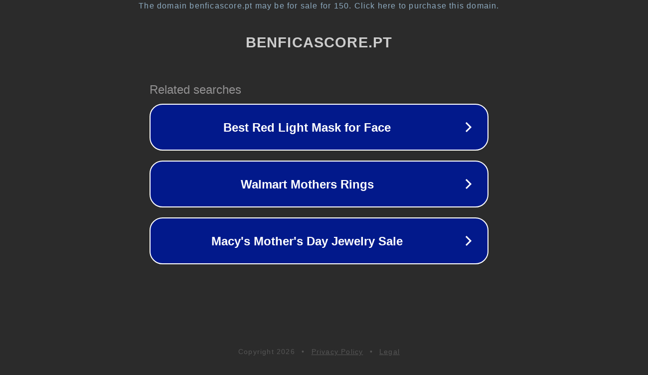

--- FILE ---
content_type: text/html; charset=utf-8
request_url: https://www.benficascore.pt/2017/10/futsal-benfica-conquista-os-3-pontos.html
body_size: 1122
content:
<!doctype html>
<html data-adblockkey="MFwwDQYJKoZIhvcNAQEBBQADSwAwSAJBANDrp2lz7AOmADaN8tA50LsWcjLFyQFcb/P2Txc58oYOeILb3vBw7J6f4pamkAQVSQuqYsKx3YzdUHCvbVZvFUsCAwEAAQ==_Pkvmpao3xeJIckvM4zhR9Ys6Wf8IV5JjpaiUX6ukFEOAg7D9nOkySpOiylqIRjWbwYHmProyU2nxbWntIXBTPQ==" lang="en" style="background: #2B2B2B;">
<head>
    <meta charset="utf-8">
    <meta name="viewport" content="width=device-width, initial-scale=1">
    <link rel="icon" href="[data-uri]">
    <link rel="preconnect" href="https://www.google.com" crossorigin>
</head>
<body>
<div id="target" style="opacity: 0"></div>
<script>window.park = "[base64]";</script>
<script src="/bkArRcHnN.js"></script>
</body>
</html>
